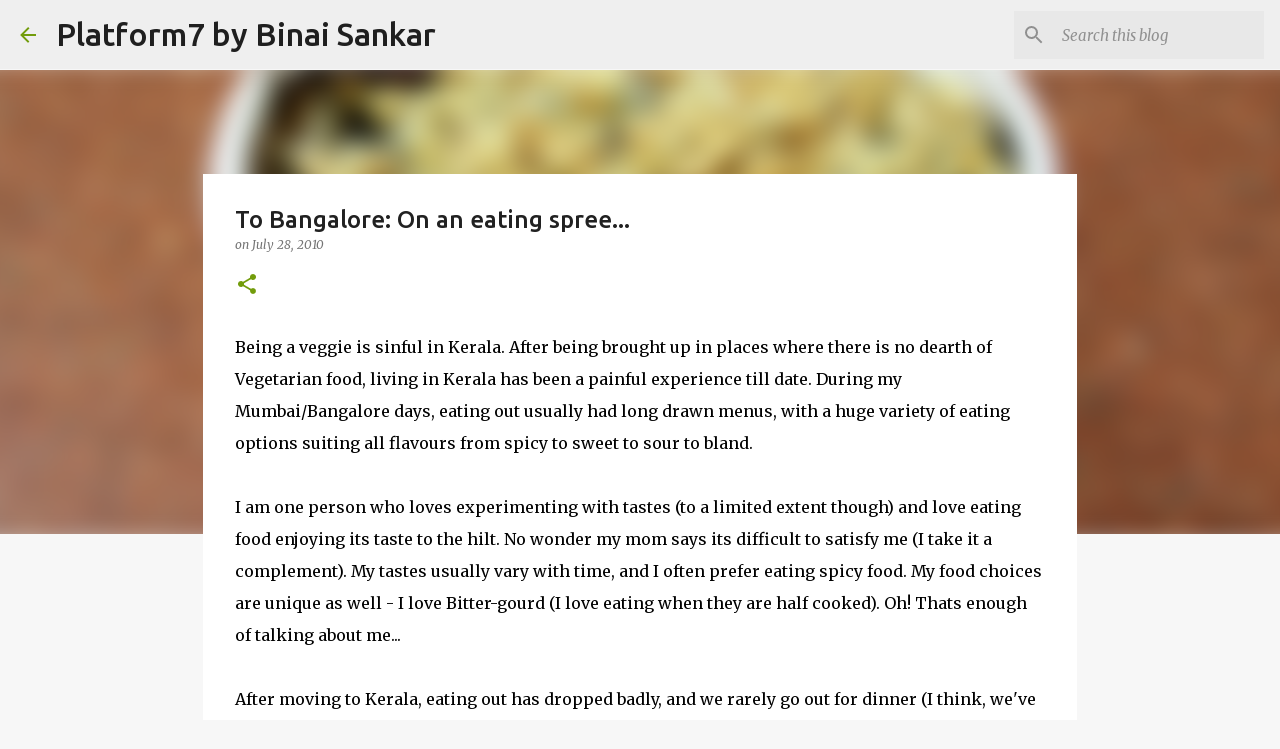

--- FILE ---
content_type: text/html; charset=utf-8
request_url: https://www.google.com/recaptcha/api2/aframe
body_size: 268
content:
<!DOCTYPE HTML><html><head><meta http-equiv="content-type" content="text/html; charset=UTF-8"></head><body><script nonce="zIGD349qdymw4bknFSKxhA">/** Anti-fraud and anti-abuse applications only. See google.com/recaptcha */ try{var clients={'sodar':'https://pagead2.googlesyndication.com/pagead/sodar?'};window.addEventListener("message",function(a){try{if(a.source===window.parent){var b=JSON.parse(a.data);var c=clients[b['id']];if(c){var d=document.createElement('img');d.src=c+b['params']+'&rc='+(localStorage.getItem("rc::a")?sessionStorage.getItem("rc::b"):"");window.document.body.appendChild(d);sessionStorage.setItem("rc::e",parseInt(sessionStorage.getItem("rc::e")||0)+1);localStorage.setItem("rc::h",'1768978088067');}}}catch(b){}});window.parent.postMessage("_grecaptcha_ready", "*");}catch(b){}</script></body></html>